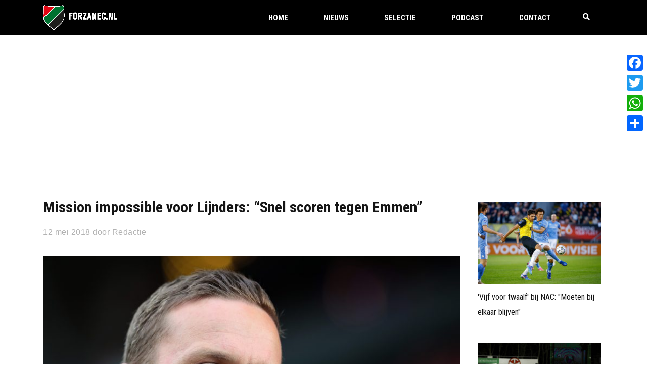

--- FILE ---
content_type: text/html; charset=utf-8
request_url: https://www.google.com/recaptcha/api2/anchor?ar=1&k=6LcJNw8eAAAAACrpv76Y1I6helEHWImn0ceOc3VL&co=aHR0cHM6Ly93d3cuZm9yemFuZWMubmw6NDQz&hl=nl&v=PoyoqOPhxBO7pBk68S4YbpHZ&size=invisible&anchor-ms=20000&execute-ms=30000&cb=len8salqwrdb
body_size: 48622
content:
<!DOCTYPE HTML><html dir="ltr" lang="nl"><head><meta http-equiv="Content-Type" content="text/html; charset=UTF-8">
<meta http-equiv="X-UA-Compatible" content="IE=edge">
<title>reCAPTCHA</title>
<style type="text/css">
/* cyrillic-ext */
@font-face {
  font-family: 'Roboto';
  font-style: normal;
  font-weight: 400;
  font-stretch: 100%;
  src: url(//fonts.gstatic.com/s/roboto/v48/KFO7CnqEu92Fr1ME7kSn66aGLdTylUAMa3GUBHMdazTgWw.woff2) format('woff2');
  unicode-range: U+0460-052F, U+1C80-1C8A, U+20B4, U+2DE0-2DFF, U+A640-A69F, U+FE2E-FE2F;
}
/* cyrillic */
@font-face {
  font-family: 'Roboto';
  font-style: normal;
  font-weight: 400;
  font-stretch: 100%;
  src: url(//fonts.gstatic.com/s/roboto/v48/KFO7CnqEu92Fr1ME7kSn66aGLdTylUAMa3iUBHMdazTgWw.woff2) format('woff2');
  unicode-range: U+0301, U+0400-045F, U+0490-0491, U+04B0-04B1, U+2116;
}
/* greek-ext */
@font-face {
  font-family: 'Roboto';
  font-style: normal;
  font-weight: 400;
  font-stretch: 100%;
  src: url(//fonts.gstatic.com/s/roboto/v48/KFO7CnqEu92Fr1ME7kSn66aGLdTylUAMa3CUBHMdazTgWw.woff2) format('woff2');
  unicode-range: U+1F00-1FFF;
}
/* greek */
@font-face {
  font-family: 'Roboto';
  font-style: normal;
  font-weight: 400;
  font-stretch: 100%;
  src: url(//fonts.gstatic.com/s/roboto/v48/KFO7CnqEu92Fr1ME7kSn66aGLdTylUAMa3-UBHMdazTgWw.woff2) format('woff2');
  unicode-range: U+0370-0377, U+037A-037F, U+0384-038A, U+038C, U+038E-03A1, U+03A3-03FF;
}
/* math */
@font-face {
  font-family: 'Roboto';
  font-style: normal;
  font-weight: 400;
  font-stretch: 100%;
  src: url(//fonts.gstatic.com/s/roboto/v48/KFO7CnqEu92Fr1ME7kSn66aGLdTylUAMawCUBHMdazTgWw.woff2) format('woff2');
  unicode-range: U+0302-0303, U+0305, U+0307-0308, U+0310, U+0312, U+0315, U+031A, U+0326-0327, U+032C, U+032F-0330, U+0332-0333, U+0338, U+033A, U+0346, U+034D, U+0391-03A1, U+03A3-03A9, U+03B1-03C9, U+03D1, U+03D5-03D6, U+03F0-03F1, U+03F4-03F5, U+2016-2017, U+2034-2038, U+203C, U+2040, U+2043, U+2047, U+2050, U+2057, U+205F, U+2070-2071, U+2074-208E, U+2090-209C, U+20D0-20DC, U+20E1, U+20E5-20EF, U+2100-2112, U+2114-2115, U+2117-2121, U+2123-214F, U+2190, U+2192, U+2194-21AE, U+21B0-21E5, U+21F1-21F2, U+21F4-2211, U+2213-2214, U+2216-22FF, U+2308-230B, U+2310, U+2319, U+231C-2321, U+2336-237A, U+237C, U+2395, U+239B-23B7, U+23D0, U+23DC-23E1, U+2474-2475, U+25AF, U+25B3, U+25B7, U+25BD, U+25C1, U+25CA, U+25CC, U+25FB, U+266D-266F, U+27C0-27FF, U+2900-2AFF, U+2B0E-2B11, U+2B30-2B4C, U+2BFE, U+3030, U+FF5B, U+FF5D, U+1D400-1D7FF, U+1EE00-1EEFF;
}
/* symbols */
@font-face {
  font-family: 'Roboto';
  font-style: normal;
  font-weight: 400;
  font-stretch: 100%;
  src: url(//fonts.gstatic.com/s/roboto/v48/KFO7CnqEu92Fr1ME7kSn66aGLdTylUAMaxKUBHMdazTgWw.woff2) format('woff2');
  unicode-range: U+0001-000C, U+000E-001F, U+007F-009F, U+20DD-20E0, U+20E2-20E4, U+2150-218F, U+2190, U+2192, U+2194-2199, U+21AF, U+21E6-21F0, U+21F3, U+2218-2219, U+2299, U+22C4-22C6, U+2300-243F, U+2440-244A, U+2460-24FF, U+25A0-27BF, U+2800-28FF, U+2921-2922, U+2981, U+29BF, U+29EB, U+2B00-2BFF, U+4DC0-4DFF, U+FFF9-FFFB, U+10140-1018E, U+10190-1019C, U+101A0, U+101D0-101FD, U+102E0-102FB, U+10E60-10E7E, U+1D2C0-1D2D3, U+1D2E0-1D37F, U+1F000-1F0FF, U+1F100-1F1AD, U+1F1E6-1F1FF, U+1F30D-1F30F, U+1F315, U+1F31C, U+1F31E, U+1F320-1F32C, U+1F336, U+1F378, U+1F37D, U+1F382, U+1F393-1F39F, U+1F3A7-1F3A8, U+1F3AC-1F3AF, U+1F3C2, U+1F3C4-1F3C6, U+1F3CA-1F3CE, U+1F3D4-1F3E0, U+1F3ED, U+1F3F1-1F3F3, U+1F3F5-1F3F7, U+1F408, U+1F415, U+1F41F, U+1F426, U+1F43F, U+1F441-1F442, U+1F444, U+1F446-1F449, U+1F44C-1F44E, U+1F453, U+1F46A, U+1F47D, U+1F4A3, U+1F4B0, U+1F4B3, U+1F4B9, U+1F4BB, U+1F4BF, U+1F4C8-1F4CB, U+1F4D6, U+1F4DA, U+1F4DF, U+1F4E3-1F4E6, U+1F4EA-1F4ED, U+1F4F7, U+1F4F9-1F4FB, U+1F4FD-1F4FE, U+1F503, U+1F507-1F50B, U+1F50D, U+1F512-1F513, U+1F53E-1F54A, U+1F54F-1F5FA, U+1F610, U+1F650-1F67F, U+1F687, U+1F68D, U+1F691, U+1F694, U+1F698, U+1F6AD, U+1F6B2, U+1F6B9-1F6BA, U+1F6BC, U+1F6C6-1F6CF, U+1F6D3-1F6D7, U+1F6E0-1F6EA, U+1F6F0-1F6F3, U+1F6F7-1F6FC, U+1F700-1F7FF, U+1F800-1F80B, U+1F810-1F847, U+1F850-1F859, U+1F860-1F887, U+1F890-1F8AD, U+1F8B0-1F8BB, U+1F8C0-1F8C1, U+1F900-1F90B, U+1F93B, U+1F946, U+1F984, U+1F996, U+1F9E9, U+1FA00-1FA6F, U+1FA70-1FA7C, U+1FA80-1FA89, U+1FA8F-1FAC6, U+1FACE-1FADC, U+1FADF-1FAE9, U+1FAF0-1FAF8, U+1FB00-1FBFF;
}
/* vietnamese */
@font-face {
  font-family: 'Roboto';
  font-style: normal;
  font-weight: 400;
  font-stretch: 100%;
  src: url(//fonts.gstatic.com/s/roboto/v48/KFO7CnqEu92Fr1ME7kSn66aGLdTylUAMa3OUBHMdazTgWw.woff2) format('woff2');
  unicode-range: U+0102-0103, U+0110-0111, U+0128-0129, U+0168-0169, U+01A0-01A1, U+01AF-01B0, U+0300-0301, U+0303-0304, U+0308-0309, U+0323, U+0329, U+1EA0-1EF9, U+20AB;
}
/* latin-ext */
@font-face {
  font-family: 'Roboto';
  font-style: normal;
  font-weight: 400;
  font-stretch: 100%;
  src: url(//fonts.gstatic.com/s/roboto/v48/KFO7CnqEu92Fr1ME7kSn66aGLdTylUAMa3KUBHMdazTgWw.woff2) format('woff2');
  unicode-range: U+0100-02BA, U+02BD-02C5, U+02C7-02CC, U+02CE-02D7, U+02DD-02FF, U+0304, U+0308, U+0329, U+1D00-1DBF, U+1E00-1E9F, U+1EF2-1EFF, U+2020, U+20A0-20AB, U+20AD-20C0, U+2113, U+2C60-2C7F, U+A720-A7FF;
}
/* latin */
@font-face {
  font-family: 'Roboto';
  font-style: normal;
  font-weight: 400;
  font-stretch: 100%;
  src: url(//fonts.gstatic.com/s/roboto/v48/KFO7CnqEu92Fr1ME7kSn66aGLdTylUAMa3yUBHMdazQ.woff2) format('woff2');
  unicode-range: U+0000-00FF, U+0131, U+0152-0153, U+02BB-02BC, U+02C6, U+02DA, U+02DC, U+0304, U+0308, U+0329, U+2000-206F, U+20AC, U+2122, U+2191, U+2193, U+2212, U+2215, U+FEFF, U+FFFD;
}
/* cyrillic-ext */
@font-face {
  font-family: 'Roboto';
  font-style: normal;
  font-weight: 500;
  font-stretch: 100%;
  src: url(//fonts.gstatic.com/s/roboto/v48/KFO7CnqEu92Fr1ME7kSn66aGLdTylUAMa3GUBHMdazTgWw.woff2) format('woff2');
  unicode-range: U+0460-052F, U+1C80-1C8A, U+20B4, U+2DE0-2DFF, U+A640-A69F, U+FE2E-FE2F;
}
/* cyrillic */
@font-face {
  font-family: 'Roboto';
  font-style: normal;
  font-weight: 500;
  font-stretch: 100%;
  src: url(//fonts.gstatic.com/s/roboto/v48/KFO7CnqEu92Fr1ME7kSn66aGLdTylUAMa3iUBHMdazTgWw.woff2) format('woff2');
  unicode-range: U+0301, U+0400-045F, U+0490-0491, U+04B0-04B1, U+2116;
}
/* greek-ext */
@font-face {
  font-family: 'Roboto';
  font-style: normal;
  font-weight: 500;
  font-stretch: 100%;
  src: url(//fonts.gstatic.com/s/roboto/v48/KFO7CnqEu92Fr1ME7kSn66aGLdTylUAMa3CUBHMdazTgWw.woff2) format('woff2');
  unicode-range: U+1F00-1FFF;
}
/* greek */
@font-face {
  font-family: 'Roboto';
  font-style: normal;
  font-weight: 500;
  font-stretch: 100%;
  src: url(//fonts.gstatic.com/s/roboto/v48/KFO7CnqEu92Fr1ME7kSn66aGLdTylUAMa3-UBHMdazTgWw.woff2) format('woff2');
  unicode-range: U+0370-0377, U+037A-037F, U+0384-038A, U+038C, U+038E-03A1, U+03A3-03FF;
}
/* math */
@font-face {
  font-family: 'Roboto';
  font-style: normal;
  font-weight: 500;
  font-stretch: 100%;
  src: url(//fonts.gstatic.com/s/roboto/v48/KFO7CnqEu92Fr1ME7kSn66aGLdTylUAMawCUBHMdazTgWw.woff2) format('woff2');
  unicode-range: U+0302-0303, U+0305, U+0307-0308, U+0310, U+0312, U+0315, U+031A, U+0326-0327, U+032C, U+032F-0330, U+0332-0333, U+0338, U+033A, U+0346, U+034D, U+0391-03A1, U+03A3-03A9, U+03B1-03C9, U+03D1, U+03D5-03D6, U+03F0-03F1, U+03F4-03F5, U+2016-2017, U+2034-2038, U+203C, U+2040, U+2043, U+2047, U+2050, U+2057, U+205F, U+2070-2071, U+2074-208E, U+2090-209C, U+20D0-20DC, U+20E1, U+20E5-20EF, U+2100-2112, U+2114-2115, U+2117-2121, U+2123-214F, U+2190, U+2192, U+2194-21AE, U+21B0-21E5, U+21F1-21F2, U+21F4-2211, U+2213-2214, U+2216-22FF, U+2308-230B, U+2310, U+2319, U+231C-2321, U+2336-237A, U+237C, U+2395, U+239B-23B7, U+23D0, U+23DC-23E1, U+2474-2475, U+25AF, U+25B3, U+25B7, U+25BD, U+25C1, U+25CA, U+25CC, U+25FB, U+266D-266F, U+27C0-27FF, U+2900-2AFF, U+2B0E-2B11, U+2B30-2B4C, U+2BFE, U+3030, U+FF5B, U+FF5D, U+1D400-1D7FF, U+1EE00-1EEFF;
}
/* symbols */
@font-face {
  font-family: 'Roboto';
  font-style: normal;
  font-weight: 500;
  font-stretch: 100%;
  src: url(//fonts.gstatic.com/s/roboto/v48/KFO7CnqEu92Fr1ME7kSn66aGLdTylUAMaxKUBHMdazTgWw.woff2) format('woff2');
  unicode-range: U+0001-000C, U+000E-001F, U+007F-009F, U+20DD-20E0, U+20E2-20E4, U+2150-218F, U+2190, U+2192, U+2194-2199, U+21AF, U+21E6-21F0, U+21F3, U+2218-2219, U+2299, U+22C4-22C6, U+2300-243F, U+2440-244A, U+2460-24FF, U+25A0-27BF, U+2800-28FF, U+2921-2922, U+2981, U+29BF, U+29EB, U+2B00-2BFF, U+4DC0-4DFF, U+FFF9-FFFB, U+10140-1018E, U+10190-1019C, U+101A0, U+101D0-101FD, U+102E0-102FB, U+10E60-10E7E, U+1D2C0-1D2D3, U+1D2E0-1D37F, U+1F000-1F0FF, U+1F100-1F1AD, U+1F1E6-1F1FF, U+1F30D-1F30F, U+1F315, U+1F31C, U+1F31E, U+1F320-1F32C, U+1F336, U+1F378, U+1F37D, U+1F382, U+1F393-1F39F, U+1F3A7-1F3A8, U+1F3AC-1F3AF, U+1F3C2, U+1F3C4-1F3C6, U+1F3CA-1F3CE, U+1F3D4-1F3E0, U+1F3ED, U+1F3F1-1F3F3, U+1F3F5-1F3F7, U+1F408, U+1F415, U+1F41F, U+1F426, U+1F43F, U+1F441-1F442, U+1F444, U+1F446-1F449, U+1F44C-1F44E, U+1F453, U+1F46A, U+1F47D, U+1F4A3, U+1F4B0, U+1F4B3, U+1F4B9, U+1F4BB, U+1F4BF, U+1F4C8-1F4CB, U+1F4D6, U+1F4DA, U+1F4DF, U+1F4E3-1F4E6, U+1F4EA-1F4ED, U+1F4F7, U+1F4F9-1F4FB, U+1F4FD-1F4FE, U+1F503, U+1F507-1F50B, U+1F50D, U+1F512-1F513, U+1F53E-1F54A, U+1F54F-1F5FA, U+1F610, U+1F650-1F67F, U+1F687, U+1F68D, U+1F691, U+1F694, U+1F698, U+1F6AD, U+1F6B2, U+1F6B9-1F6BA, U+1F6BC, U+1F6C6-1F6CF, U+1F6D3-1F6D7, U+1F6E0-1F6EA, U+1F6F0-1F6F3, U+1F6F7-1F6FC, U+1F700-1F7FF, U+1F800-1F80B, U+1F810-1F847, U+1F850-1F859, U+1F860-1F887, U+1F890-1F8AD, U+1F8B0-1F8BB, U+1F8C0-1F8C1, U+1F900-1F90B, U+1F93B, U+1F946, U+1F984, U+1F996, U+1F9E9, U+1FA00-1FA6F, U+1FA70-1FA7C, U+1FA80-1FA89, U+1FA8F-1FAC6, U+1FACE-1FADC, U+1FADF-1FAE9, U+1FAF0-1FAF8, U+1FB00-1FBFF;
}
/* vietnamese */
@font-face {
  font-family: 'Roboto';
  font-style: normal;
  font-weight: 500;
  font-stretch: 100%;
  src: url(//fonts.gstatic.com/s/roboto/v48/KFO7CnqEu92Fr1ME7kSn66aGLdTylUAMa3OUBHMdazTgWw.woff2) format('woff2');
  unicode-range: U+0102-0103, U+0110-0111, U+0128-0129, U+0168-0169, U+01A0-01A1, U+01AF-01B0, U+0300-0301, U+0303-0304, U+0308-0309, U+0323, U+0329, U+1EA0-1EF9, U+20AB;
}
/* latin-ext */
@font-face {
  font-family: 'Roboto';
  font-style: normal;
  font-weight: 500;
  font-stretch: 100%;
  src: url(//fonts.gstatic.com/s/roboto/v48/KFO7CnqEu92Fr1ME7kSn66aGLdTylUAMa3KUBHMdazTgWw.woff2) format('woff2');
  unicode-range: U+0100-02BA, U+02BD-02C5, U+02C7-02CC, U+02CE-02D7, U+02DD-02FF, U+0304, U+0308, U+0329, U+1D00-1DBF, U+1E00-1E9F, U+1EF2-1EFF, U+2020, U+20A0-20AB, U+20AD-20C0, U+2113, U+2C60-2C7F, U+A720-A7FF;
}
/* latin */
@font-face {
  font-family: 'Roboto';
  font-style: normal;
  font-weight: 500;
  font-stretch: 100%;
  src: url(//fonts.gstatic.com/s/roboto/v48/KFO7CnqEu92Fr1ME7kSn66aGLdTylUAMa3yUBHMdazQ.woff2) format('woff2');
  unicode-range: U+0000-00FF, U+0131, U+0152-0153, U+02BB-02BC, U+02C6, U+02DA, U+02DC, U+0304, U+0308, U+0329, U+2000-206F, U+20AC, U+2122, U+2191, U+2193, U+2212, U+2215, U+FEFF, U+FFFD;
}
/* cyrillic-ext */
@font-face {
  font-family: 'Roboto';
  font-style: normal;
  font-weight: 900;
  font-stretch: 100%;
  src: url(//fonts.gstatic.com/s/roboto/v48/KFO7CnqEu92Fr1ME7kSn66aGLdTylUAMa3GUBHMdazTgWw.woff2) format('woff2');
  unicode-range: U+0460-052F, U+1C80-1C8A, U+20B4, U+2DE0-2DFF, U+A640-A69F, U+FE2E-FE2F;
}
/* cyrillic */
@font-face {
  font-family: 'Roboto';
  font-style: normal;
  font-weight: 900;
  font-stretch: 100%;
  src: url(//fonts.gstatic.com/s/roboto/v48/KFO7CnqEu92Fr1ME7kSn66aGLdTylUAMa3iUBHMdazTgWw.woff2) format('woff2');
  unicode-range: U+0301, U+0400-045F, U+0490-0491, U+04B0-04B1, U+2116;
}
/* greek-ext */
@font-face {
  font-family: 'Roboto';
  font-style: normal;
  font-weight: 900;
  font-stretch: 100%;
  src: url(//fonts.gstatic.com/s/roboto/v48/KFO7CnqEu92Fr1ME7kSn66aGLdTylUAMa3CUBHMdazTgWw.woff2) format('woff2');
  unicode-range: U+1F00-1FFF;
}
/* greek */
@font-face {
  font-family: 'Roboto';
  font-style: normal;
  font-weight: 900;
  font-stretch: 100%;
  src: url(//fonts.gstatic.com/s/roboto/v48/KFO7CnqEu92Fr1ME7kSn66aGLdTylUAMa3-UBHMdazTgWw.woff2) format('woff2');
  unicode-range: U+0370-0377, U+037A-037F, U+0384-038A, U+038C, U+038E-03A1, U+03A3-03FF;
}
/* math */
@font-face {
  font-family: 'Roboto';
  font-style: normal;
  font-weight: 900;
  font-stretch: 100%;
  src: url(//fonts.gstatic.com/s/roboto/v48/KFO7CnqEu92Fr1ME7kSn66aGLdTylUAMawCUBHMdazTgWw.woff2) format('woff2');
  unicode-range: U+0302-0303, U+0305, U+0307-0308, U+0310, U+0312, U+0315, U+031A, U+0326-0327, U+032C, U+032F-0330, U+0332-0333, U+0338, U+033A, U+0346, U+034D, U+0391-03A1, U+03A3-03A9, U+03B1-03C9, U+03D1, U+03D5-03D6, U+03F0-03F1, U+03F4-03F5, U+2016-2017, U+2034-2038, U+203C, U+2040, U+2043, U+2047, U+2050, U+2057, U+205F, U+2070-2071, U+2074-208E, U+2090-209C, U+20D0-20DC, U+20E1, U+20E5-20EF, U+2100-2112, U+2114-2115, U+2117-2121, U+2123-214F, U+2190, U+2192, U+2194-21AE, U+21B0-21E5, U+21F1-21F2, U+21F4-2211, U+2213-2214, U+2216-22FF, U+2308-230B, U+2310, U+2319, U+231C-2321, U+2336-237A, U+237C, U+2395, U+239B-23B7, U+23D0, U+23DC-23E1, U+2474-2475, U+25AF, U+25B3, U+25B7, U+25BD, U+25C1, U+25CA, U+25CC, U+25FB, U+266D-266F, U+27C0-27FF, U+2900-2AFF, U+2B0E-2B11, U+2B30-2B4C, U+2BFE, U+3030, U+FF5B, U+FF5D, U+1D400-1D7FF, U+1EE00-1EEFF;
}
/* symbols */
@font-face {
  font-family: 'Roboto';
  font-style: normal;
  font-weight: 900;
  font-stretch: 100%;
  src: url(//fonts.gstatic.com/s/roboto/v48/KFO7CnqEu92Fr1ME7kSn66aGLdTylUAMaxKUBHMdazTgWw.woff2) format('woff2');
  unicode-range: U+0001-000C, U+000E-001F, U+007F-009F, U+20DD-20E0, U+20E2-20E4, U+2150-218F, U+2190, U+2192, U+2194-2199, U+21AF, U+21E6-21F0, U+21F3, U+2218-2219, U+2299, U+22C4-22C6, U+2300-243F, U+2440-244A, U+2460-24FF, U+25A0-27BF, U+2800-28FF, U+2921-2922, U+2981, U+29BF, U+29EB, U+2B00-2BFF, U+4DC0-4DFF, U+FFF9-FFFB, U+10140-1018E, U+10190-1019C, U+101A0, U+101D0-101FD, U+102E0-102FB, U+10E60-10E7E, U+1D2C0-1D2D3, U+1D2E0-1D37F, U+1F000-1F0FF, U+1F100-1F1AD, U+1F1E6-1F1FF, U+1F30D-1F30F, U+1F315, U+1F31C, U+1F31E, U+1F320-1F32C, U+1F336, U+1F378, U+1F37D, U+1F382, U+1F393-1F39F, U+1F3A7-1F3A8, U+1F3AC-1F3AF, U+1F3C2, U+1F3C4-1F3C6, U+1F3CA-1F3CE, U+1F3D4-1F3E0, U+1F3ED, U+1F3F1-1F3F3, U+1F3F5-1F3F7, U+1F408, U+1F415, U+1F41F, U+1F426, U+1F43F, U+1F441-1F442, U+1F444, U+1F446-1F449, U+1F44C-1F44E, U+1F453, U+1F46A, U+1F47D, U+1F4A3, U+1F4B0, U+1F4B3, U+1F4B9, U+1F4BB, U+1F4BF, U+1F4C8-1F4CB, U+1F4D6, U+1F4DA, U+1F4DF, U+1F4E3-1F4E6, U+1F4EA-1F4ED, U+1F4F7, U+1F4F9-1F4FB, U+1F4FD-1F4FE, U+1F503, U+1F507-1F50B, U+1F50D, U+1F512-1F513, U+1F53E-1F54A, U+1F54F-1F5FA, U+1F610, U+1F650-1F67F, U+1F687, U+1F68D, U+1F691, U+1F694, U+1F698, U+1F6AD, U+1F6B2, U+1F6B9-1F6BA, U+1F6BC, U+1F6C6-1F6CF, U+1F6D3-1F6D7, U+1F6E0-1F6EA, U+1F6F0-1F6F3, U+1F6F7-1F6FC, U+1F700-1F7FF, U+1F800-1F80B, U+1F810-1F847, U+1F850-1F859, U+1F860-1F887, U+1F890-1F8AD, U+1F8B0-1F8BB, U+1F8C0-1F8C1, U+1F900-1F90B, U+1F93B, U+1F946, U+1F984, U+1F996, U+1F9E9, U+1FA00-1FA6F, U+1FA70-1FA7C, U+1FA80-1FA89, U+1FA8F-1FAC6, U+1FACE-1FADC, U+1FADF-1FAE9, U+1FAF0-1FAF8, U+1FB00-1FBFF;
}
/* vietnamese */
@font-face {
  font-family: 'Roboto';
  font-style: normal;
  font-weight: 900;
  font-stretch: 100%;
  src: url(//fonts.gstatic.com/s/roboto/v48/KFO7CnqEu92Fr1ME7kSn66aGLdTylUAMa3OUBHMdazTgWw.woff2) format('woff2');
  unicode-range: U+0102-0103, U+0110-0111, U+0128-0129, U+0168-0169, U+01A0-01A1, U+01AF-01B0, U+0300-0301, U+0303-0304, U+0308-0309, U+0323, U+0329, U+1EA0-1EF9, U+20AB;
}
/* latin-ext */
@font-face {
  font-family: 'Roboto';
  font-style: normal;
  font-weight: 900;
  font-stretch: 100%;
  src: url(//fonts.gstatic.com/s/roboto/v48/KFO7CnqEu92Fr1ME7kSn66aGLdTylUAMa3KUBHMdazTgWw.woff2) format('woff2');
  unicode-range: U+0100-02BA, U+02BD-02C5, U+02C7-02CC, U+02CE-02D7, U+02DD-02FF, U+0304, U+0308, U+0329, U+1D00-1DBF, U+1E00-1E9F, U+1EF2-1EFF, U+2020, U+20A0-20AB, U+20AD-20C0, U+2113, U+2C60-2C7F, U+A720-A7FF;
}
/* latin */
@font-face {
  font-family: 'Roboto';
  font-style: normal;
  font-weight: 900;
  font-stretch: 100%;
  src: url(//fonts.gstatic.com/s/roboto/v48/KFO7CnqEu92Fr1ME7kSn66aGLdTylUAMa3yUBHMdazQ.woff2) format('woff2');
  unicode-range: U+0000-00FF, U+0131, U+0152-0153, U+02BB-02BC, U+02C6, U+02DA, U+02DC, U+0304, U+0308, U+0329, U+2000-206F, U+20AC, U+2122, U+2191, U+2193, U+2212, U+2215, U+FEFF, U+FFFD;
}

</style>
<link rel="stylesheet" type="text/css" href="https://www.gstatic.com/recaptcha/releases/PoyoqOPhxBO7pBk68S4YbpHZ/styles__ltr.css">
<script nonce="TfTEEJTnE-BY-lwpimkC-g" type="text/javascript">window['__recaptcha_api'] = 'https://www.google.com/recaptcha/api2/';</script>
<script type="text/javascript" src="https://www.gstatic.com/recaptcha/releases/PoyoqOPhxBO7pBk68S4YbpHZ/recaptcha__nl.js" nonce="TfTEEJTnE-BY-lwpimkC-g">
      
    </script></head>
<body><div id="rc-anchor-alert" class="rc-anchor-alert"></div>
<input type="hidden" id="recaptcha-token" value="[base64]">
<script type="text/javascript" nonce="TfTEEJTnE-BY-lwpimkC-g">
      recaptcha.anchor.Main.init("[\x22ainput\x22,[\x22bgdata\x22,\x22\x22,\[base64]/[base64]/[base64]/[base64]/[base64]/[base64]/[base64]/[base64]/[base64]/[base64]\\u003d\x22,\[base64]\\u003d\\u003d\x22,\[base64]/DvzbCncKCwpELwpQMEiRjc8KRwrFVw7Vcw5NueSUhUMOlwohPw7HDlMOqBcOKc2VDasO+Hil9fBbDtcONN8OoNcOzVcK4w4jCi8OYw40yw6Atw5/CiHRPfHpiwpbDqcKLwqpAw7YXTHQZw5HDq0nDgsOWfE7Cv8O1w7DCtCTCj2DDl8K/KMOcTMOyQsKzwrFzwohKGm3Cj8ODdsOLBzRaYMKCPMKlw4DCsMOzw5NydHzCjMO0wo1xQ8Kxw4fDqVvDt0xlwqkfw5I7wqbCrXpfw7TDjFzDgcOMfkMSPEofw7/Di2Maw4pLABgrUAJowrFhw5/ClQLDsy7Ct0t3w48cwpA3w4xvX8KoFFfDlkjDmMKYwo5HHmNowq/CpCY1VcOTcMK6KMO+Pl4iDMKyOT9Ywqw3wqNhRcKGwrfCqsKcWcOxw5/DkHp6CUHCgXjDtMKbckHDgMOaRgVbKsOywosmEFjDllTCkybDh8KODGPCoMOrwp07AjwNEFbDsSjCicOxMxlXw7hyMDfDrcKxw6JDw5sLVcKbw5s/wrjCh8Omw7kQLVB1fwrDlsKSOQ3ChMKSw4/CusKXw6onPMOYV3JCfj3Dp8OLwrtTGWPCsMKGwrBAaBZKwo8+H37DpwHCk3MBw4rDhn3CoMKcJMKKw409w4c2RjAIeTV3w4/DsA1Bw6/CqBzCnxBPWzvCv8O8cU7CssOpWMOzwpEdwpnCkVFjwoASw45iw6HCpsO6T3/Ch8KRw7HDhDvDlsOHw4vDgMKhXsKRw7fDpxApOsOtw5ZjFmoPwprDix7DqTcJBWrClBnChkhAPsOJHQEywrE/w6tdwqfCkQfDmgTClcOcaElkd8O/[base64]/wo3DkMOhPcKXwqrDp8KeRMKiBcOIYANPw7AkcG85GcKQGABHRjTCg8KPw5I2W0FZHMKqw6DCrycbHB9rF8K5wo/CjMKywp/[base64]/EMOow47CjhnDukjDksOfwo/DlgFdSsOgwpDCssKWXsKXwrQiwr3Cq8O1XMKDG8O0w6zDqcKuIGoAw74uJsKtAsOQw7TDmsK/EjN2U8OVaMOyw6FXwoLDo8OkFMKxesKENTHDvcK7wq56YMKCMRRfD8Ogw4V5wqgEUcOEOsOywqRlwqlcw7jDvsOqVwrClMOtw7M7OSDDuMOSDMOnZ3/Dtk3DqMOXNWwbLMKDMsKALCUxcMO7M8OQc8KUccOfWhg/X1woR8OUBysQfwvCo0hlw49FVh5HQMOyTWXCvlRbw556w7pERklow4bCu8KtYXYqwpBTw5JNw73DpjnCv07Dt8KDWznCmGDCqMOzIMKjwpNSf8KuJiDDmsKFw7zDh0XDsUvDpmQLwofCjkbDqsOPbsOVVmdcEW3ClMKCwqp/w4dfw7JUw57DlsO3fMKwUsOQwrNgVw5GScOWUXQ6wosnBFIhwqYIwqBAUx0TUF4MwrPDgivDqU7DicO7w68Ww6fCkTbDlMODYF/Dg2x6wpDCghdITz3DoQxhw5vDlHYUwrLCkcOww6DDlgfCjBLCi1ZOTiIaw6/CrQAbwojCt8OxwqTDnXsYwo0sOS/CtR1swrfDk8OsBhLCvcOFSjbCqx3CmcOdw7zCk8KOwqLDk8OXflbCqsKWYCUSKMKywrrDuRU2e1gmRcKhA8KyRG/[base64]/[base64]/D8OofXdqUFIewptaLsKmE8OISMKFw6Iqw4I3w5bCswt3DsO9w7jDjcK5wqoAwpPClnzDl8KZaMKOHxgcdGTCqsOKw7TDscKYwq/CoiXDl0I4wrszfcK2wpXDtBTCpcOMcMKfRmHDvsKHXxhhwpDDrMOyY3fDgEw2woPDrQp/dlgjRn1nwrp4dDBFw5fCpwRTKGXDqnzCl8OUwphGw5/DiMOSOcOWwq0TwqPCpxJgwpDDhhvClhBYw75nw51/[base64]/ClsKyTx8CI8OtDWsWw6HCrcOoQCMzwrwqwr/CvsKfSXMZJsKRwpcvJ8KLPgAjw6TDtsOLwrhDEcOtfsKbwpJqw4BYZsKhwpkXw53DhcOPHm7DrcK4w5w6w5NRw5XDscOjCGtlDsObBMKmC3nDi1jDisKnwro5w5JAw4PChBc/QFbDssKhwo7DucOjwrjCtyxvAVZfwpZ0w4bCm2tJIUXCjkLDu8OSw6TDkW7CnsO3AlbCvMKiATfDosO7w68lZ8OKw5bCshHDscK7EMKtfMOxwrXDvErCj8KiGcOJwqLDqDcLw6xKc8Ocwo7Dt28JwqcSwqrCqm/[base64]/CqMOiDMKKWcK6N8O7woTDohjDqMOww5Q1EsK4VMO+GV4KScOnw4XDqMK1w74Xw5zDjjnChMOPZwLDt8KBUVhMwovDr8KGwoEGwrTDgjHCjsO+w79AwpfCkcKzMcKVw7cVeVwlNWnChMKJJMKJwrzCnEfDm8KGwo/CgsKmwrzDqRd5OzLCr1XCnncjWQJZwrc9ZcKWFldxw5LCphTDokrChcKmI8K2wpcWZMO3wovCkGjCtCotw4fCisK/[base64]/ClsKDwpPDsMKzw7oLGsOHw4NqwqXDtsOsPMKNwrQLdA7DnAnDtsOjw7/DuA0vw69vW8O3w6bDgsK5fsKfwpBdw7HDs3p2KnE/CC5oJVHCt8KLwrp5SDLDtMOEMBzCg19IwqvDpMKlwr/DkcKoHQUhIhdYbEoaQH7DmMOwGBE/wrPDlybDtMOEMyNnw7oRw4hFwpvChMOTw4FzTgcNC8OSTxMaw6sfRcKZKDTCjMOJw74SwqDDvsOvcMKiwrzCqUrCqn5IwozDicO7w67DhmnDuMOuwrHCo8OlCcKaJMKbWcKCwpvDtMKPBMKUw7vCpcKNwo84aUXDmkbDuRxfw7xWUcO4wrx/dsOKwq0tM8KfNsOfw6wjw6hEAlTCl8K1XhbDmivClyXCo8OsAsObwq4Uwo/DmzRhJzUVw6MYwo4accO3ZWfDiUdka0PCr8KEwpRIA8KFcMKxw4NcYMOBwq5zBSM1wqTDu8K6J0PDoMOIwqrDusKWbHZdw4paTi52R17DjxlsWgN7wq3Dm2gYXGUWb8OiwrzDmcKrwo3DiVd/Hg/CnsKyG8OFA8O5w5LDvzIWwqFCfEXDqQMbwqPDln0ow4LCjX3CgMOndMOBwoQ5w4B5wqEwwrRGwoxBw7jCkjAiAsOXbMOfBg/DhnTCjSZ+DjkSwqcJw4EMw6xlw6J3wpfCosKRTMK/w77Csg9Uw6E6wo/CvTApwpRCw7nCssOvBRnCnwFqP8O2wqZcw7o4w4jChV/[base64]/[base64]/[base64]/DpwfDmcK4w4TCgSgiHEoqZSBsTMKHJlFORQAiMRbDoG7Di0AvwpTCnFAZY8OPwoEew6PCjBPDqFLDocKjwrp2dmgvTcKKWRjChMKODQLDnMOAw5JAwqwhHcO4w41WRMOTamxRb8OTwofDlBVgw6nCqw7DpnDDrl/Cn8OrwpdVwonCtgnDgndmw4klw5/[base64]/wrbDiQvDmMKGwqnCninCvDnCrcOjeMONOsK7woU/[base64]/CslcGbnlcPmoiwrvDpVrDkTTCpcO5a0zDlwHDvzjCqE7CvcKCwrlQw4o5cRtbwofCnQxtw67CtcKEworDm213w4bCszZzWlxwwr03S8Kow67CnVHDvAfDucK8w6IQwrBpWsO8w4PClyMrw4JKKkc6wqVEDz0/R1lFwrxpTcKGC8KGBEYYVsK2LB7CtGPCqAPDrMK1wo3CjcKkwr98wrhtbcKxc8OTBA0NwrUPwpZjEU3DnMO9CwUgwrjDvzrCq3fCkR7CqR7DvcKawpw1wocOw6R/fETCsUjDvmrDscKQbHhEacO+AmEkaWnDh0gISCDClnZtA8OQwrtON2UWESvCuMKKDBUiwqDDqRPDgcK2w6pNOUnDksOYFVjDlxdBXMK1TEwIwpzDpm3DisOvw7xuwr9OOsK4USPDqsK+wo4wb1XDp8OSWxrDisKKXsKwwrvCqCwMwo/CjkVxw6wLMcOHKVTCvWDDlQ3CicKmLMOXwr8IBcOCE8O5EMKFMcKobwfCmRlkC8KRTMKACS0kwrrCtMKrw4UAXsOUYEDCp8Oyw6/CsAEoasOJw7dhwqBywrHCtl8tSMK8wptuGcOswo4GVWNSw5jDs8K/OMKXwqfDuMKcKsKuGx/DuMOEw5BuwqTDusKCwoLDpsK4Y8OjXBgZw7IJYcKDWsOwNCIjwpkvN1nDu1VJJlUgw6jCt8KQwpJEwpnDl8OQcRzCpwLCo8KXFMOywprCqW3CksOWL8OMB8O1THJgw4IERMKSLcOCMMKuw7/DhyHDuMODw7E1IsOOAkPDuGJ1wrA7c8OINg1ubMOtwopTDF/CqU3Do3zCrgfCiExcwrQsw6/DnBHCoCAOwrFew7DCmzvDtcOxf2XCon7DjsO7wpTDlMK4KUnDtsO7w709wpTDicKNw7fDjmdBaAlfw4xiw4w5PSzChAIowrTCrsOrCRAsK8Kiwo3Ct1U6wrx8d8ONwrYiRXnCjEvCm8OIdMKNf3YkLMOWwpgTwozCvyxKFiNGHCQ8wo/CuGllwocdwqwYJ1zCrsKIwqfCrFtAb8K/[base64]/WlHCgTnDrcKNK8ODazgJQcKtMyzCsMOkOcOjw7JlPcOTcmvDq2Q/aMODw6zDmlTCgcKAFy4KHC7CoSh3w7EaZMOww4LCpzZQwrwAwqDDsyrDqEnCg1DDksObwqFUZMO/FcKyw6B0woTDvhDDs8Khw7fDnsO0M8KwAMOqPgg3wpjCrgHCvkzDiwNiwp5Cw4jCssKSw6lYEcOKV8OzwrvCvcKbaMKVw6fCmX3CoQLCqSfCmRNDw598JMKDwqg8EnUAw6rDu0FcUybDhw/[base64]/Ct8K2w4cMwobDjcKFE8K+w77Ct8KowrYpf8Oyw7nCmj/DlGHCrBfDvkbCo8OfecKEw5nDoMOBwrPCncOXwpjDl0HCn8OmG8OgbiDCm8OaL8Khw4JZB3t/[base64]/DvMOdw6TDsMK+E8KtSR7CusK6w73CkwbDpxHDlMK7wqPDtCZwwocyw7Rfwo/Di8OhdhtlQQ/DhcKJGQ7CvMKZw7bDhmgyw5jDmXHDqcKmwpLCgBTDvTxtHwAgwoXDlRzClX0ZDMOgwqYmBh3DvhgWFsKsw4fDlWlGwoDCs8KKeDnCiGfDqsKJT8O4QGPDm8OkFxkofUUtWlVZwofCjg3CmTBBwqrCvwbChGIjLcOBwr7DnmXCgUkdw7nCmsOGZg/CpsOdZsOOPw8HTzvDvCxZwr8MwpTDsC/DkXECwpHDssKmY8KjP8KHw5TDhsKhw4luCsORDsKFPyLCkzjCmx5rFHjCpsODwoJ7aTJ5wr/CtVw4YnnChVQdLMKDWVNqwoPCiTPDp1gmw6Iqw6p7NQjDvMKhLWwNNBtdw53DqQR3w4vDrMK+GwHCisKOw73DuRDDj0fCs8KwwqPCl8K6w5YJVMOXwr/Cp2fCgXLChnjCtSJtwptFw4LDkzHDoUY4R8KibMKvwr1uw4RsVSTClRBEwpFyXMKGdj4bw4UnwpYIwpZlw5nCn8Kow6PCssOVwoY5w59pw4DDq8KNSifCh8OeNMK3wqZ+TsOGdjw1w6J0w6vCh8KBARd9wogFw4TCh0JGwqMLBS1lf8KRPCTDhcK+wqTDgD/[base64]/CpB/CiEsHSk8ZCnhrRXfDjmXCv8K8wrbCgMKOM8OSwpLDg8OVYGDDnk7DpEvDlMKSBsO+woTDrsK4w5PDisKHLwNJwrp6wpPDsW1ZwojCq8OOw7w2w7t5woLCqsKbSiDDsEjCosKDwo8yw4oJZMKDw53Cnk/DqMKEw6XDkcOhWhjDmMO8w4XDpiTCgMKjVkrCrn4Kw4zCpcKRwqo5EsOzw7TCpk5+w5t6w5XCosODWcOkJz/CjsOWJyTDsHpLwpXChwMZwpo3w4EfZ2LDg2Rnw4xJw60XwoR+w51Wwq1kE2HCpmDCuMK/w6HChcKCw7IFw6tpwoBKwpjCt8OpMi03wq9gw58mwqzCqkXDhsK0ZMOYHnLCnC8yfcOZcGh2bMK1wqzCow/CnxQsw6V4woHDqMKuwpUKecKYw6xEw4x0LDwsw7JxPl4Dw67DjiXDgcOACMO7PsO/Jmk4AlNjwqrCgcKywotMQsOmwo4dw4Uxw5HCj8OXCgtQKRrCv8OJw4DCqWzDtcONQsKdA8OdUzLChMKpJcO3NMKaYSbDhRIDVV7Cq8OOPcKGwrDDh8KoccKVwpcew7RBworDpxIiaj/DvDLCryBmT8OjTcKwDMOWasOpc8KFwrkIwpvDnTDCl8KNYsObwp7DrnXCh8OzwogIXUAVw5sfwrPChVLDsQ/ChWU/dMKQF8OWwpMDG8Kxw5I+Fm7DuTBgw6zDknTDlj5ZER3DgcOYEMOPNsO9w5wsw5QDesOCPGNAwqLDg8OWw7fDssK7NWg/PcOna8KKwrzDksOMPcKmPcKUw59JOMOxScOIUMOLDcOJQ8Oswo7Coxlywp1ec8KsaXwCJsKOwoHDjh3CrXNtw63Dk3/CnMK4w4LClizCt8OvwqfDrsK3OcOeFDTCucOTLMKuCjlBWD1KaljCiGpQw6TCpkrDonTCvcOOKMOtVmhYdELClcK2wognDTXDmcOzwpfDocO8wpkmMsKswoVLTMK8acO5VsOpw7vDtsKxL0fDqjNNTkUYwpt/[base64]/wo9ow58EwpFnecOCw6lMw7HCucKkOMKvHlTCnMKPw4/DjsKlUMKaJcOmw7BIwq89XRsVwrvDsMKCwpXDgD3Cm8O6w7RrwprDg2rCjTBJDcOzwrHDrgNZDUfCvFBqKMKTe8O5AcKgTQnDnwtYw7LCqMK4MxXCp3YZI8OkKMKXw7w/[base64]/DqwoKfcOZw4LDpCY6w77DkyxIw4dVZsK/ccO9MMKSKsKAcMKZIWQvw5h3w4LCkA8nDGNCwpjCssOqPTlTwpvDnUY7wqgpw7fCmADCvQPCjlvDt8O5QsO4w7ZMwqZPw4UALsKpwrLDpQMqVMOxSHrDpUjDhMOSWz/DkmNjdk51cMKaLw0lwqATwqfCrF4Rw7rDmcKww57CnA8TNcK8wp7DtsOpwq5hwoouIkQURg7CqyfDuQPDgiPCgcOHGcO5worCrjXCgkxew4oxW8OtLErCi8Oaw4/Co8KkBsKmdj1Ywox4wqQEw616wpEdf8KTCA1mED5iRsOTFUHCvMKOw4FrwoLDmStMw70xwoYtwp9hWmlNGEY0M8OAfRbDulHDhMOEH1Zqwq/[base64]/DtTHCt8OOE8OsPRbCpcKTw4AIw4UMwqvDmTcKwrfCkAvDo8Kswq9MJxVmwrAIwp/Dg8OBUBPDuRXCjMKaQcOBdWtwwqXDkCfCgCYjZMKnw7tYT8KnclpHw55OXMOgIcKsJMO7U1VgwoItwonCq8O4wqHDi8K6wq9Bwp3DoMKhWcO1a8O5dkvCpGvCk3jCqil+wpPDscOvw5wywpfCpMKbccOdwqlsw4PCoMKJw5vDpcKpwoXDjG/[base64]/DjcKZwrvDqMOoRMKlwq0eB2ltfsOdw7/CngwJJDrCjMOWfHxswoDDrCBAwoVkZ8KXP8KVRMKNUwonIMOnwqzCnFIzwrg0CsKhwpo9bVbCncKnwrzCh8O6TcO9MEzCmCBZwpcaw6oVGSnCgsKvBcOJw5sqasO7bU3CrcOBwqHCjRN5w4lfY8K6w6VqVcK2T0pXw7Mmwp/[base64]/DlCTDugARw4x3A1XDrlxCw4fDtGPCpRbCkMOvwqHClsKOIMKSwrhHwrIjaHdbQnYAw6lnw6DDmHfDiMO7wq/[base64]/CssKlw7FbIsO7wp7CnMKTbsO9BgTDkcOPw4EowqLDisKjwo/CjQHCh1Qnwpouwq42wpbCp8KTwoLCosOiVMKabcOrw5Nzw6fDqMOzw5h4w5rCjh1ABMK5HcOqQXfCicKrGW/ClMO1w6olw5N6w5QTJMOMSsKXw50NwpHCoXfDj8KPwr/DlsO2MxRLw5cQcMKqWMKxXMKqRMOkTSfCiVk5wrnDksKDwpjCpkhCQcKVDk0pRMKWw5Amw4ElLX7Dkld/w7xxwpDCjMKuw7BVBcOswo/DlMOUDFzDosKEw4Aewp91w6QCFsKSw59Vw55ZKgvDhADClcKYwqYGw64hwp7CpMO+FMOYWQDCoMKBA8O5ADnCksK+LlPDi3p0PkDDuB7Cv0wfQMOGNcKrwqLDtcKYXcKfwowOw4E5ZG4Uwrofw5/[base64]/E8K7ccOka8OVwq9Zb8KrVmwHwr/DvkXDt8KUZcOSw7Yjc8O4QMO/w5Bdw4gmwpnCpcKyQWTDiwPCkRImwrHClXPClsORccOKwp8Pc8KqKSBgwoEWSsKfVzoQHlx7w6zDrMKmw53ChCMOScK+w7VvEXzCq0IiW8ODaMKIwpBEwrBBw65ZwpzDuMKeCMKzc8K+woDDqWXDrHomwp/CnMKxDcOoTsO7c8OLecOJJsKwZcOeKT8GBMK6Pio2JwYqw7JBOcKAworCm8O6wqPDgxbDsAzCrcO2X8OZOSthwoghSxltXMKQw7E4QMOSw4vCi8K/K3MGBsKgw6jCoBF3wqvCghfCiiskw6pwFSQpw6bDg2tbI23Csi4zw5vCmjXCkVknw7A5FMOmwprDgEDDscONwpdMwr/[base64]/[base64]/SwpLRFLDqcOpM8ONXlANw7Jzwq7DkjUrw5DClsK8wq8Yw6IIUFgZIh9WwqpOwo3Co1UaWsO3w5rCuS1NDCXDmyB7V8KRKcO1fyDDl8O+wr8WNcKnCwN/w6EXw7/DnMKFCxjDjWfDq8KSX0wUw6bCg8Kjw4/CjMOswpnCsnF4wpvCgAPCp8OnC38daSUKwqrCtcOtw5XCocKcw7RoaV9Hf30kwqXCjUXDiFzCisOEw7XDocOwV0fDnWvCg8OBw4TDl8OSwpwlDibDkjYQAC7Dq8OdIEnCpU3CqcOZwrvCnWMdd2tYwr/DoSbCqB5taQp/w5nDsjdmViFGL8KvacORLBzDl8KiaMOPw7NjQEtkwqjCg8OjOMKdKhwSXsOlw67Ckz7CkX8Xwp3Ds8O0wqnCrcONw4bCn8K7woF/w5rCmcK5G8KswoXCkydmwow5UCnDvsKyw57DvcK8LsO4eV7Dm8OyfCHDmGHCucOBw442EcOBw6TDnU7DhcKaagVFLMK/RcOMwofDpsKNwroQworDmm8nw4HDosOSw6FHFcKXWMKyagvCtMOdDMKJwpcFMHEWT8KUw75BwrZ6PsKwBcKKw4rCpSnCi8KuUMO4UVXDgcOHYMKYEMOhw4N2wr/ClcOBHTgrbcKARwcNw5FCwpVSfwo/fsK4YyJoRMKnJjnDplrCj8Kpw5JPw4vCnMKjw7fDhcK4dFYQwrICS8KsGXnDusOawr18Wzhow4PCnhzDqDQkLcOAwr9/wqBOTMKDYcO7wqPDtWIbUi1yfWLCgF7CjDLCtcOSwpnDn8K2H8K/[base64]/[base64]/DhUFtEgYYw5IzViLDs8KnwpU+w68fw4MDwoPDrsKndwwtw78swqjCpX/DpMOeMcO2L8OewovDrcK/QHEQwowXWVAjHcKkw5vCtSbCjsKRwosGcMKzBT8yw5PDtXjDiS/CsVnCjcOxwp58VMOnwpXCp8KxVMKEwrxHw7XCtGXDucOoVcKHwr8vwr1ibEVUwr7Cq8OZaGBYwqVvw7HCmVJ/w5gcBzFtw7gAw6HDr8OTZHIdf1PDhMKcwrt8b8KNwovDu8OWI8K9dMOWM8K2PDLCusK2wpbChMOAKBM5QH/CjWpMwpTCpCrCkcOkLMOmIcOIfGNeBsKWwqHDkMO/w4VYAMOSecKVVcOhIMK1wpwQwrkyw5/Co2AvwozDrFBywrnCqB5nw4PCnWpzUkFreMKUwq4IWMKgY8OtLMO+I8OlDkUnwohoLDTDh8OPwoLDpEzCk1w6w5JRbsO5DcKywoTCrWpJf8OMw4bCrhFUw4TCr8OGwrl1w5XCp8K0JBPCksOlaXgkw7TCqcK/w7YTwpNow73CkAM/wqHCglpew4DCocOFN8K9wqQ2RcKQwrgDw5wPw7fCjcO6wo0yf8O8w6nCh8O0w7luw6XDtsOrwobDrmbCiWMMChLDnkhTBAldPcOZQsOCw7ZBwrx8w5/DjBoEw6Mcwp/DhRfCgMKZwrnDssO3OsOpw7wLwqVeP25JIcO+w5Yww7nDoMOLwprDlXHDrMOXFD4MVMODdQcBAx8hUB7DtGUQw7jCl1tXKcKmKMO4w6bCu1LCumQYwog2QcOyOSdxwr4hOFnDjMKLw51pwohBcFTDrixWf8KVw648AsOCP0/CssK/wqLDsA/DtcO5wrR2w5FvRcOrQ8Kow6/DvsKbaD7Cm8ORw5PCq8OAM2LCiVjDvG9xwo4iwqLCqMO1c23DshzCrMOnCwrChMO1wqh/L8Otw7hww4UZOlA8WcK+LmXDuMOdw5JLw53CpsKSwo8tXR/CgHDClyYtw70lw75DBCIUwoJyQxXCghYmw6TCn8OOSjkNwqs6w4cwwoPDgx3ChWbCmMO1w7bCnMKEIxAARcKIwrPCgQrDiC1cCcOXB8Ojw7kRAMKhwr/CrMKuwp7DksOVCQF4QwDDl3PCtMOUw6fCqU8Uw6bCoMO7BnnCosKGRsOQHcOuwr/CkwHCryFvSFXCqTlBwp/DhAx6esKySsKDZGDDvEbCiX02UcO3GMOqwpDCkGAdw6zCscKgw5diJQDCmXNvHjfDlS4nw4jDmFbCgELCkCVRw50cwqDCojxxPk8RdMKtJDAySMOtwrgjwqklw4UjwoYFc1DDpQ1+GMOCdcKsw6TCvsOVwp/Cqkgld8Kuw74xCsOWBltmQ1U6w5ozwpRlw63CisKvIcOAw4bDk8OjWRIXPVLDocOOwpc0w5l1wrPDvB/[base64]/Cqx3Dh2J1w519w5TDtGErJ8OKRcKRwq0LwocawqMRwpXDvcKiwoPCshnDl8OdbgjDqcOMO8K7ShfDtlUNw4wELcKiw7PChcOgw4tuw55ew4srHhLDkj/CtQ8ww4/[base64]/CmsKUMBXDqcOIZcOGw5fCliXClltAwq5ccHjCpsO0TsO9X8OgAsO3UMKNw5xzWX/DtB3DrcK7Q8OKw7XDlA3CsjEhw77CsMOZwpvCq8O8ESTCg8OJw4IRDjvDncKwPnBTS27DvcK0TQlNTcKWIMK+VMKCw7/CosOrQsOHRsO9wpAOVlbCnMObwp/ClMOcw5Upwr7CrjF6CsOZPzzCq8OPUxZ5wrphwpwLKcKVw74ew71+wpDCrk3Ci8K0fcKNw5BywrpHw53DpgYIw73Dsn/CrsOew5hZaih/[base64]/w7rCp8OoK8O2wrfDgcKgAsOoJXpSHcKTbz7DpGjCrBvCjsKJHsOFHcO+wr89w4HChmjCrsOewpXDnMOrZGtiwptnwq/DvMKawqYjE0oXW8KTXivCjMOcSVTDpcKBZMOgWU3Dt2oLasK5w5/CtgjDv8OAZ2AWwoUNwoUwwr90R30wwq80w6LDt2xUIMOoecKYw4FALnQTPRXCmycUw4PDmmfDisOXYmLDrMONc8K8w5LDlsOCBMOTDMOLOH/ChcO2ISxEwosSXMKOYcOIworDgCMeNFHDk0skw45pwqIGZRM2GcKdf8KywoQGwr8lw7RYIsOSwrM+w5ZwasKrWsKRwqR0w5nDpcOUYSpDGjLCrMOwwqfDhsOKwpLDmcKawotuJnTDhsOBfsOKw5/CvyFQI8O5w4dWBlPCt8OywpzDsCrDpcOyCivDjyzCrmp0AMO7OR3CtsO0w4IKwrjDoBM/A0IXN8OXwps6ecKtw5kee0HCmMKhY1TDocOaw5Vxw7fCgMKyw6h0XzEMw4vCgB1nw6dQBikJw4rDmMKdw6HDqsO1wr8owpzCmi4iwrLCisOKF8Olw6NAYsOEBC/Du0/CocKUw47DvGJfR8OMw4RMNEolYWvCkcKZECnCisOww5pMw4k9SlvDtkcHwo/Dv8Kzw5LCkcK0wrpOdHRbH18VIhPClcO3QElDw5zCgxrCsU8mw4kyw6MhwoTDkMO/w7kiw4/[base64]/DnwUnwo4MEcKvwo5zKsKNHsOxw5/[base64]/DuXvCr8K8w4QnU34yGW4Zw7jDl8ODXm/DsSlGCcOcw7lAwqdNw6JeGzfCr8OWAAPCrcKPMsOOw5nDsy4+w6bChGMhwpphwovDnSvDrsOPwod4HcKIw4XDncO5w5/CkMKRwoxDGzXDgz5wU8OWwrLCn8KEw5HDi8Ksw5rCosK3FMO8aGXCs8O4wqIyT3Z5KMOpHG/CnsKEwrbClcKpaMOiwoTCk1/DksKww7DDrVl0wpnCjsOhBcKNMMOMf1JIOsKRPTN3IAbCv0t9wrNBGwRuVMKMw4HDgmvCu1vDlcK/[base64]/MExnLSUnwrVHwpfCn8OTwoXCrcKVZMOew5cDwoc3wr4cwrXClsOHwpLDpMKSMMKXJio1V2YKX8OCw7RDw5YEwrYOwpbCpi0mWnxaN8KGD8KYaVLCn8O7eWB/[base64]/Cpm4ESDDCtVfDpmlIIkJcYcO5QMOjw6RnP1PChQscB8KmVSdUwr9Fw5HDtMKkcsKbwrHCrcKYw4xxw7taF8K3BUHCosOvYcO6w7bDgTLDj8ORw6c/CMObIizDiMOFPH46McOyw6HDgyjDhcOABmJ/woHCoELDrsOQwoTDh8OxfEzDq8KywqLCvlvCu0dGw4bCq8KywrgSw5MXwrjCrMKmw6XDtQbChsOOwoHDv0smwr5Jw6ADw7/[base64]/Cr8KvCMO3NlMJw7PChRoQw5TCkyfDhsKQw4MwN3bCiMKWa8K9P8ObbMK0JSRIw5Ipw6jCjCXDn8OiF3bCr8KOwpDDs8KYEMKKPGYvEsKmw5jDuTszWRAKwofDvsOGMMOKLQRCCcOvw5vDh8K5w4xew7TDksKSNQ/[base64]/DmcOvwp3DmmbCp8KAw4tOw45lw63DjG7CoWrClgA+NsOhw4ZswrPDpxrDpDHChi0YdlnDlHfCsCcnw6NZa1jDpsKow7nDjMOMw6Z0CsK+dsK2B8OmAMKkwqUIwocqOcOUw4VYwp7DsX8aDcOAUsOuCsKrFzjCqcKYLU/Ci8KDw53CpFLCpi4dBsOXw4nCnTIxLxtfwpbDqMOLwpgQwpE5wpLCnydqw7DDjMO0w7QLGmrDkcKTI01oTX/DucKZw7Icw7RuFMKKVX3CjUwhRcKEw73DlEF8PloSw6fCmhVgwqoswpzClE3DmVVuIsKOSFDCgcKlwq1teyHDuQnCpD5Swp3Co8KVa8ORw7Fdw6LCosKGRHRqM8KUw6jCuMKFfsOSZR7DvEsmScKww5/CiWJAw6kOwqY5REHDo8OhWw/DiAVne8O9w78bZGjCqU7DmsKXw5nDjw/CnsK3w4IYwqbDnFVfAm1KHn52woA1w63Cp0PCsCLCpl9Gw4dTNEokNQTCn8OWHcOzw6wqUgJISS3DhsKGYVJgZmE3YsOxfMKZNQJLVxDCiMOOU8KlKnFQSjF8WAELwrXDkRF/MMK/wrbCjBDCugl8w68nwq4JDHRfw63CuGfDjkjChcO+wo5zwo4YIcOCw68vw6LCjMKpHArDg8OxV8K5LsKCw6DDusK1w6DCgDnDj24gJyLCpSdSFGHCu8Oew5QXwpXDjMKMwovDvg0mwpg+KXjDjz4lwr/DiwHDiExTwrrDsnzCg13DmcKfw7IJXsOFOcKqwonDncK0Lzs3wofDt8KvDTMQXsOhRyvDtgQQw7nDhFx8ZMKewqheGWnDs2ZRwo7DncOhwpZcwrhOwq/CoMO1wrxaVHvCvjg9wqBIwoTDt8OTSMOnwrvChcK6Ak9Tw6x6CsK7MRXDu1lKTVLCu8KJf2/Dk8Klw53DoDVYwrzCqcOnwpomw43CvMO5w6rCq8OHFsKofRoZFMKxwr0pSS/Cp8OjwrrDrF/[base64]/CoEDCoxLDr8KLLEY/wp1hw5rCuV7DtSAGw5VsHCQ5WcKPLcOrwonCnMOlennCisK4e8OWwokITsOWw70rw7zCjQoCRcKhQTxCRcOYwpxhwpfCon7ClV4PdH7DjcKfwo4fwo/[base64]/CmsKnw4/[base64]/VcOBw6nCoMO6UcOgJcOrw4DCkyo6ZTw1w4V2WVPDmD7DukhUworDn2NUesOtw6fDkcOzwpRiw5vCnRJBE8KLYcKewqNKw4LDkcOdwqHCu8Oiw6PCtcKTf2vCkSdHQMOEEEBHMsOLJsK8w7vDn8OlRVTChi/DgF/CgwtRw5JPw6wcOMOowrnDoH1NGHthwocOFi9LwpzCihxiw7wCwoYqwp58XsOwOzZowozDmEbCmsOnwqfCq8Oewr5IIirCrnY/[base64]/[base64]/Ctm5Lw4/ChsO3ZRRWEUA2w5gGw6fCr2cTw7tFVMO6wookw7JLw4jCtC4Sw6duwo/CmklLBcKGKcOHBmjDoEpiecOFwpJowpjCpBdfwpVawqE+X8K3w5JTwpPDlsKtwpgVemDCqlHClMORaGvCs8OgL0jCkMKDwqI+fmsQMgZMwqsvWsKPAkUAC0w1EcO/[base64]/Cp3PDkm7CozDDmlIEXCTCjH/DvkhZYMOFwpwRwq5QwoIZwqUQw5F/TMO5KRrDsB9jFcKxw7gpWyREwrZ/FMKRw4tNw6LCiMO6wqlsA8OTwr0iTMKBwrzDvsKEwrXCihY0w4PCiggSWMK0FMKeGsK/wpQew68qw5tVF2nCvcO4UEPCkcO5Pkhpw4bDj28HeC/[base64]/DgcK2w7TCv2VMw7lNw4IdUMKvwrHDlDTCoX9wQERnwrPCgmHDmG/Ctw9ow6vCtSnCtWMbw4Ejw47DuTbCoMKxSMKqwo7Cl8OAw7MLCBlNw6p1HcO3wq/DpEnCn8KXw7AowoXCqMKMw6HCn31KwqvDgA1tHcOtalt8wp/ClMOrw6vDvWoAQcODeMKKw49UDcOIFk8ZwqkyfsOpw6J9w6RFw7vCskgSw7PDv8KCwo3DgsOgABwdN8OeWB/[base64]/O3bClBjDksOiwosDw6HDq8OnOwfDhMKCw78nW8K3wpvDqsKUJQcldnTDs3IJwppLL8KnP8OhwqEzwo8yw6LCvcOuKsKzw6U3wo/CksOEw4c/w4TCjzDCrsOBEgJhwoDCpUEQMsK4a8Olw5/CrsO/[base64]/w4/DqE/Cq8OZw5o7w4gzAn7CicKXF8OFXQfCpMKQFj/CtcO9woUpChksw4oDFEspKMOkwrwiwrXCncOBw51aYD7CnU0Kwotaw74Qw44hw45Nw4nDpsOYw6UJZcKqLD/[base64]/DksOWw57CscOPRg4vOSESX0wwwqsfw6fDqMODwqrCn1HDt8Oyaxcgwp5UDHQkw4VWU0jDu23CrCAvw40gw7UKw4d/w4QawqvDji18ScOfw4XDnQdnwpLCo2rDu8KTUsKmw7/[base64]/DtcOcw6/CpjLCgsK9bcK+w6F0wqDCgFJjLgsBZsKhFgteTMO8DcOmfCTCv07CnMKvJE18wq4gwq5swprDqsKVUlA3GMKUw7PCtWzDiALCl8KWw4DCmHJMEgJ9wqJSwqTClGzDpl7CjiRKw7HCpW/Dk3jDlgrDg8OBw405w4d0FWnDpMKHw5QBw44PEcKvw77DhcOowq7DvgZAwoHCicO/L8KBwpXDgcOWwqscwo/[base64]/Coy3DkMKmwqVjC1Rsw7MvdcKZwqnCvDjDi1fCvUPCqMOKw5Ymwo/[base64]/[base64]/CoMOgwpvDv8KQw4DDmcOFGFtgD0zChcOpJmBQKS07RxVlw5fCqMKAHArCqcOxLGrCmVJzwpMCwqjCksK7w6NoFMOLwqIDcgnCmcOLw6dFOwfDq2B0w6jCscKiw7XCpRfDmX3DjcK/[base64]/DrcKFScKkbHEdVMOvAsK8wqDDlMKEw5fDncK1fTXChMOMV8OZw4rDhcO8WWfDtmAOw77DlcKDXxTDgsOiwqLDhi7CqcOkTcKrWMOmUcOHw4fCp8OnecO6wo5Rwo0aD8Oywrlmwq9OPFB4wrQnw7jDn8OXwqx+wq/Co8OQw7pAw5/DolnDl8O1wo7CqUgXecOKw5LCkV1Kw6RXdsOrw5chAsO+MxUqwqkAbMKqGChdwqMcw5tswqMBZj9cTiHDpsOLfC/[base64]/wrxgdsKJwo0nMBolw6PClMOFIMOVOhsFw5JJA8KOw61dYB0/w6rDgsOZwoUCFETDmcOTBcOgw4bCk8KlwqPCj2LCgsKeRSzDmkzDm3fDvTIpIMKFwqjDvBDCkncFHT3DsRg8w6zDr8OIOVs4w4lOwrQ2wqPDqsOUw7cEwpknwq3DjcO5LMOQRcKmFcKiw6fCu8KTwpZhU8OaXj1qwpzChcOdTmVEWnxfeRd6w4TDlUAdQCEZaEzDty/CliPCs3k3wo7DgSoSw6LDizzCkcOiw5gWfTUhQcKWfE3DqcKBwrEzfwfCp3Y3wp3CkMKiQMO7NCvDhQQ/w7gfwoAjL8OgeMOTw6XCiMKWwpR/HDhJcELDhEDDoCHCtMOjw5sia8K+wojDrHw2NnXDomrDhcKaw6LDuA1Ew4nCiMO4Y8O7AG17w7PDlU1cwrkoYsKdwo/Cpn7DusKJwp16Q8KBwpTCtlnDnnfCmcODGnFaw4AxNWEbY8KwwqB3FQ7CgcKRw5gew6bChMKqcC1ewq59wrjDqcONSQ1fVsKKM1IgwoQ5wrXDhX01HsKsw445IytxDGteGmkSw6cdcMOZYcKvGXLCg8O8Ri/[base64]/R17CscKyKsOCNMOqNcKvccKYZGJYTC1dQVfCvsOhw47Dpyk\\u003d\x22],null,[\x22conf\x22,null,\x226LcJNw8eAAAAACrpv76Y1I6helEHWImn0ceOc3VL\x22,0,null,null,null,1,[21,125,63,73,95,87,41,43,42,83,102,105,109,121],[1017145,536],0,null,null,null,null,0,null,0,null,700,1,null,0,\[base64]/76lBhnEnQkZnOKMAhk\\u003d\x22,0,0,null,null,1,null,0,0,null,null,null,0],\x22https://www.forzanec.nl:443\x22,null,[3,1,1],null,null,null,1,3600,[\x22https://www.google.com/intl/nl/policies/privacy/\x22,\x22https://www.google.com/intl/nl/policies/terms/\x22],\x22ojXaNcE3qe6YiQl5N227Ocr8W6uZXoZiOgPPudJy8I8\\u003d\x22,1,0,null,1,1768682079167,0,0,[68,64,214],null,[114,227],\x22RC-y_pXD_TzAajaaQ\x22,null,null,null,null,null,\x220dAFcWeA6mJQekKzfhMR34k8ifZT1uN6Rtjfi8RoJN5q3YhZJ5NXkif4yHg19yuG1TDShopKWmcHfdx_9HGRspB4u5itaY2wmPDQ\x22,1768764878645]");
    </script></body></html>

--- FILE ---
content_type: text/html; charset=utf-8
request_url: https://www.google.com/recaptcha/api2/aframe
body_size: -249
content:
<!DOCTYPE HTML><html><head><meta http-equiv="content-type" content="text/html; charset=UTF-8"></head><body><script nonce="1pxyuZUm1UL7AAhC-NvkEg">/** Anti-fraud and anti-abuse applications only. See google.com/recaptcha */ try{var clients={'sodar':'https://pagead2.googlesyndication.com/pagead/sodar?'};window.addEventListener("message",function(a){try{if(a.source===window.parent){var b=JSON.parse(a.data);var c=clients[b['id']];if(c){var d=document.createElement('img');d.src=c+b['params']+'&rc='+(localStorage.getItem("rc::a")?sessionStorage.getItem("rc::b"):"");window.document.body.appendChild(d);sessionStorage.setItem("rc::e",parseInt(sessionStorage.getItem("rc::e")||0)+1);localStorage.setItem("rc::h",'1768678481470');}}}catch(b){}});window.parent.postMessage("_grecaptcha_ready", "*");}catch(b){}</script></body></html>